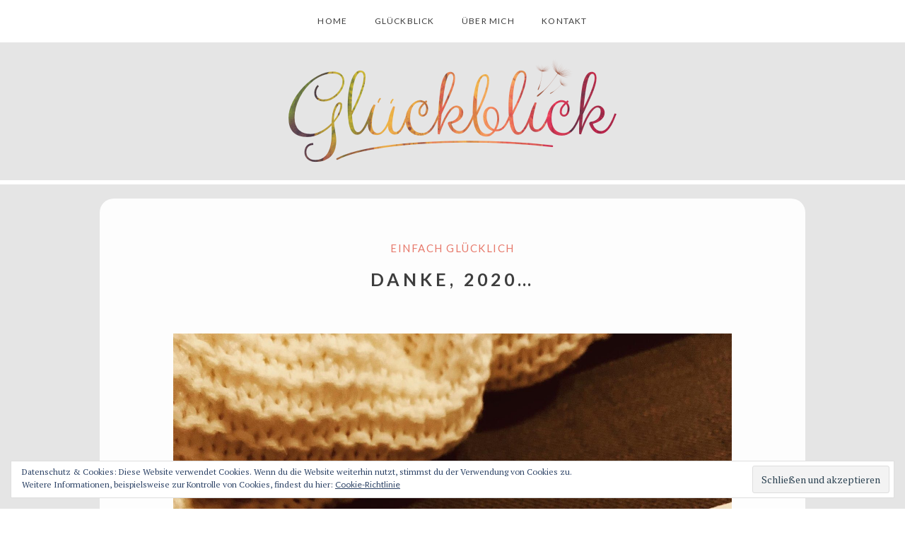

--- FILE ---
content_type: text/html; charset=UTF-8
request_url: https://glueckblick.de/danke-2020/
body_size: 12352
content:
<!DOCTYPE html>
<html lang="de-DE" class="no-js">
<head>
	<meta charset="UTF-8">
	<meta name="viewport" content="width=device-width, initial-scale=1">
	<link rel="profile" href="http://gmpg.org/xfn/11">
	<title>Danke, 2020&#8230; &#8211; Glückblick</title>
<meta name='robots' content='max-image-preview:large' />
<link rel='dns-prefetch' href='//secure.gravatar.com' />
<link rel='dns-prefetch' href='//stats.wp.com' />
<link rel='dns-prefetch' href='//fonts.googleapis.com' />
<link rel='dns-prefetch' href='//v0.wordpress.com' />
<link href='https://fonts.gstatic.com' crossorigin rel='preconnect' />
<link rel="alternate" type="application/rss+xml" title="Glückblick &raquo; Feed" href="https://glueckblick.de/feed/" />
<link rel="alternate" type="application/rss+xml" title="Glückblick &raquo; Kommentar-Feed" href="https://glueckblick.de/comments/feed/" />
<script>(function(html){html.className = html.className.replace(/\bno-js\b/,'js')})(document.documentElement);</script>
<link rel="alternate" type="application/rss+xml" title="Glückblick &raquo; Danke, 2020&#8230; Kommentar-Feed" href="https://glueckblick.de/danke-2020/feed/" />
<script type="text/javascript">
/* <![CDATA[ */
window._wpemojiSettings = {"baseUrl":"https:\/\/s.w.org\/images\/core\/emoji\/14.0.0\/72x72\/","ext":".png","svgUrl":"https:\/\/s.w.org\/images\/core\/emoji\/14.0.0\/svg\/","svgExt":".svg","source":{"concatemoji":"https:\/\/glueckblick.de\/wp-includes\/js\/wp-emoji-release.min.js?ver=6.4.2"}};
/*! This file is auto-generated */
!function(i,n){var o,s,e;function c(e){try{var t={supportTests:e,timestamp:(new Date).valueOf()};sessionStorage.setItem(o,JSON.stringify(t))}catch(e){}}function p(e,t,n){e.clearRect(0,0,e.canvas.width,e.canvas.height),e.fillText(t,0,0);var t=new Uint32Array(e.getImageData(0,0,e.canvas.width,e.canvas.height).data),r=(e.clearRect(0,0,e.canvas.width,e.canvas.height),e.fillText(n,0,0),new Uint32Array(e.getImageData(0,0,e.canvas.width,e.canvas.height).data));return t.every(function(e,t){return e===r[t]})}function u(e,t,n){switch(t){case"flag":return n(e,"\ud83c\udff3\ufe0f\u200d\u26a7\ufe0f","\ud83c\udff3\ufe0f\u200b\u26a7\ufe0f")?!1:!n(e,"\ud83c\uddfa\ud83c\uddf3","\ud83c\uddfa\u200b\ud83c\uddf3")&&!n(e,"\ud83c\udff4\udb40\udc67\udb40\udc62\udb40\udc65\udb40\udc6e\udb40\udc67\udb40\udc7f","\ud83c\udff4\u200b\udb40\udc67\u200b\udb40\udc62\u200b\udb40\udc65\u200b\udb40\udc6e\u200b\udb40\udc67\u200b\udb40\udc7f");case"emoji":return!n(e,"\ud83e\udef1\ud83c\udffb\u200d\ud83e\udef2\ud83c\udfff","\ud83e\udef1\ud83c\udffb\u200b\ud83e\udef2\ud83c\udfff")}return!1}function f(e,t,n){var r="undefined"!=typeof WorkerGlobalScope&&self instanceof WorkerGlobalScope?new OffscreenCanvas(300,150):i.createElement("canvas"),a=r.getContext("2d",{willReadFrequently:!0}),o=(a.textBaseline="top",a.font="600 32px Arial",{});return e.forEach(function(e){o[e]=t(a,e,n)}),o}function t(e){var t=i.createElement("script");t.src=e,t.defer=!0,i.head.appendChild(t)}"undefined"!=typeof Promise&&(o="wpEmojiSettingsSupports",s=["flag","emoji"],n.supports={everything:!0,everythingExceptFlag:!0},e=new Promise(function(e){i.addEventListener("DOMContentLoaded",e,{once:!0})}),new Promise(function(t){var n=function(){try{var e=JSON.parse(sessionStorage.getItem(o));if("object"==typeof e&&"number"==typeof e.timestamp&&(new Date).valueOf()<e.timestamp+604800&&"object"==typeof e.supportTests)return e.supportTests}catch(e){}return null}();if(!n){if("undefined"!=typeof Worker&&"undefined"!=typeof OffscreenCanvas&&"undefined"!=typeof URL&&URL.createObjectURL&&"undefined"!=typeof Blob)try{var e="postMessage("+f.toString()+"("+[JSON.stringify(s),u.toString(),p.toString()].join(",")+"));",r=new Blob([e],{type:"text/javascript"}),a=new Worker(URL.createObjectURL(r),{name:"wpTestEmojiSupports"});return void(a.onmessage=function(e){c(n=e.data),a.terminate(),t(n)})}catch(e){}c(n=f(s,u,p))}t(n)}).then(function(e){for(var t in e)n.supports[t]=e[t],n.supports.everything=n.supports.everything&&n.supports[t],"flag"!==t&&(n.supports.everythingExceptFlag=n.supports.everythingExceptFlag&&n.supports[t]);n.supports.everythingExceptFlag=n.supports.everythingExceptFlag&&!n.supports.flag,n.DOMReady=!1,n.readyCallback=function(){n.DOMReady=!0}}).then(function(){return e}).then(function(){var e;n.supports.everything||(n.readyCallback(),(e=n.source||{}).concatemoji?t(e.concatemoji):e.wpemoji&&e.twemoji&&(t(e.twemoji),t(e.wpemoji)))}))}((window,document),window._wpemojiSettings);
/* ]]> */
</script>
<style id='wp-emoji-styles-inline-css' type='text/css'>

	img.wp-smiley, img.emoji {
		display: inline !important;
		border: none !important;
		box-shadow: none !important;
		height: 1em !important;
		width: 1em !important;
		margin: 0 0.07em !important;
		vertical-align: -0.1em !important;
		background: none !important;
		padding: 0 !important;
	}
</style>
<link rel='stylesheet' id='wp-block-library-css' href='https://glueckblick.de/wp-includes/css/dist/block-library/style.min.css?ver=6.4.2' type='text/css' media='all' />
<style id='wp-block-library-inline-css' type='text/css'>
.has-text-align-justify{text-align:justify;}
</style>
<link rel='stylesheet' id='mediaelement-css' href='https://glueckblick.de/wp-includes/js/mediaelement/mediaelementplayer-legacy.min.css?ver=4.2.17' type='text/css' media='all' />
<link rel='stylesheet' id='wp-mediaelement-css' href='https://glueckblick.de/wp-includes/js/mediaelement/wp-mediaelement.min.css?ver=6.4.2' type='text/css' media='all' />
<style id='classic-theme-styles-inline-css' type='text/css'>
/*! This file is auto-generated */
.wp-block-button__link{color:#fff;background-color:#32373c;border-radius:9999px;box-shadow:none;text-decoration:none;padding:calc(.667em + 2px) calc(1.333em + 2px);font-size:1.125em}.wp-block-file__button{background:#32373c;color:#fff;text-decoration:none}
</style>
<style id='global-styles-inline-css' type='text/css'>
body{--wp--preset--color--black: #000000;--wp--preset--color--cyan-bluish-gray: #abb8c3;--wp--preset--color--white: #ffffff;--wp--preset--color--pale-pink: #f78da7;--wp--preset--color--vivid-red: #cf2e2e;--wp--preset--color--luminous-vivid-orange: #ff6900;--wp--preset--color--luminous-vivid-amber: #fcb900;--wp--preset--color--light-green-cyan: #7bdcb5;--wp--preset--color--vivid-green-cyan: #00d084;--wp--preset--color--pale-cyan-blue: #8ed1fc;--wp--preset--color--vivid-cyan-blue: #0693e3;--wp--preset--color--vivid-purple: #9b51e0;--wp--preset--gradient--vivid-cyan-blue-to-vivid-purple: linear-gradient(135deg,rgba(6,147,227,1) 0%,rgb(155,81,224) 100%);--wp--preset--gradient--light-green-cyan-to-vivid-green-cyan: linear-gradient(135deg,rgb(122,220,180) 0%,rgb(0,208,130) 100%);--wp--preset--gradient--luminous-vivid-amber-to-luminous-vivid-orange: linear-gradient(135deg,rgba(252,185,0,1) 0%,rgba(255,105,0,1) 100%);--wp--preset--gradient--luminous-vivid-orange-to-vivid-red: linear-gradient(135deg,rgba(255,105,0,1) 0%,rgb(207,46,46) 100%);--wp--preset--gradient--very-light-gray-to-cyan-bluish-gray: linear-gradient(135deg,rgb(238,238,238) 0%,rgb(169,184,195) 100%);--wp--preset--gradient--cool-to-warm-spectrum: linear-gradient(135deg,rgb(74,234,220) 0%,rgb(151,120,209) 20%,rgb(207,42,186) 40%,rgb(238,44,130) 60%,rgb(251,105,98) 80%,rgb(254,248,76) 100%);--wp--preset--gradient--blush-light-purple: linear-gradient(135deg,rgb(255,206,236) 0%,rgb(152,150,240) 100%);--wp--preset--gradient--blush-bordeaux: linear-gradient(135deg,rgb(254,205,165) 0%,rgb(254,45,45) 50%,rgb(107,0,62) 100%);--wp--preset--gradient--luminous-dusk: linear-gradient(135deg,rgb(255,203,112) 0%,rgb(199,81,192) 50%,rgb(65,88,208) 100%);--wp--preset--gradient--pale-ocean: linear-gradient(135deg,rgb(255,245,203) 0%,rgb(182,227,212) 50%,rgb(51,167,181) 100%);--wp--preset--gradient--electric-grass: linear-gradient(135deg,rgb(202,248,128) 0%,rgb(113,206,126) 100%);--wp--preset--gradient--midnight: linear-gradient(135deg,rgb(2,3,129) 0%,rgb(40,116,252) 100%);--wp--preset--font-size--small: 13px;--wp--preset--font-size--medium: 20px;--wp--preset--font-size--large: 36px;--wp--preset--font-size--x-large: 42px;--wp--preset--spacing--20: 0.44rem;--wp--preset--spacing--30: 0.67rem;--wp--preset--spacing--40: 1rem;--wp--preset--spacing--50: 1.5rem;--wp--preset--spacing--60: 2.25rem;--wp--preset--spacing--70: 3.38rem;--wp--preset--spacing--80: 5.06rem;--wp--preset--shadow--natural: 6px 6px 9px rgba(0, 0, 0, 0.2);--wp--preset--shadow--deep: 12px 12px 50px rgba(0, 0, 0, 0.4);--wp--preset--shadow--sharp: 6px 6px 0px rgba(0, 0, 0, 0.2);--wp--preset--shadow--outlined: 6px 6px 0px -3px rgba(255, 255, 255, 1), 6px 6px rgba(0, 0, 0, 1);--wp--preset--shadow--crisp: 6px 6px 0px rgba(0, 0, 0, 1);}:where(.is-layout-flex){gap: 0.5em;}:where(.is-layout-grid){gap: 0.5em;}body .is-layout-flow > .alignleft{float: left;margin-inline-start: 0;margin-inline-end: 2em;}body .is-layout-flow > .alignright{float: right;margin-inline-start: 2em;margin-inline-end: 0;}body .is-layout-flow > .aligncenter{margin-left: auto !important;margin-right: auto !important;}body .is-layout-constrained > .alignleft{float: left;margin-inline-start: 0;margin-inline-end: 2em;}body .is-layout-constrained > .alignright{float: right;margin-inline-start: 2em;margin-inline-end: 0;}body .is-layout-constrained > .aligncenter{margin-left: auto !important;margin-right: auto !important;}body .is-layout-constrained > :where(:not(.alignleft):not(.alignright):not(.alignfull)){max-width: var(--wp--style--global--content-size);margin-left: auto !important;margin-right: auto !important;}body .is-layout-constrained > .alignwide{max-width: var(--wp--style--global--wide-size);}body .is-layout-flex{display: flex;}body .is-layout-flex{flex-wrap: wrap;align-items: center;}body .is-layout-flex > *{margin: 0;}body .is-layout-grid{display: grid;}body .is-layout-grid > *{margin: 0;}:where(.wp-block-columns.is-layout-flex){gap: 2em;}:where(.wp-block-columns.is-layout-grid){gap: 2em;}:where(.wp-block-post-template.is-layout-flex){gap: 1.25em;}:where(.wp-block-post-template.is-layout-grid){gap: 1.25em;}.has-black-color{color: var(--wp--preset--color--black) !important;}.has-cyan-bluish-gray-color{color: var(--wp--preset--color--cyan-bluish-gray) !important;}.has-white-color{color: var(--wp--preset--color--white) !important;}.has-pale-pink-color{color: var(--wp--preset--color--pale-pink) !important;}.has-vivid-red-color{color: var(--wp--preset--color--vivid-red) !important;}.has-luminous-vivid-orange-color{color: var(--wp--preset--color--luminous-vivid-orange) !important;}.has-luminous-vivid-amber-color{color: var(--wp--preset--color--luminous-vivid-amber) !important;}.has-light-green-cyan-color{color: var(--wp--preset--color--light-green-cyan) !important;}.has-vivid-green-cyan-color{color: var(--wp--preset--color--vivid-green-cyan) !important;}.has-pale-cyan-blue-color{color: var(--wp--preset--color--pale-cyan-blue) !important;}.has-vivid-cyan-blue-color{color: var(--wp--preset--color--vivid-cyan-blue) !important;}.has-vivid-purple-color{color: var(--wp--preset--color--vivid-purple) !important;}.has-black-background-color{background-color: var(--wp--preset--color--black) !important;}.has-cyan-bluish-gray-background-color{background-color: var(--wp--preset--color--cyan-bluish-gray) !important;}.has-white-background-color{background-color: var(--wp--preset--color--white) !important;}.has-pale-pink-background-color{background-color: var(--wp--preset--color--pale-pink) !important;}.has-vivid-red-background-color{background-color: var(--wp--preset--color--vivid-red) !important;}.has-luminous-vivid-orange-background-color{background-color: var(--wp--preset--color--luminous-vivid-orange) !important;}.has-luminous-vivid-amber-background-color{background-color: var(--wp--preset--color--luminous-vivid-amber) !important;}.has-light-green-cyan-background-color{background-color: var(--wp--preset--color--light-green-cyan) !important;}.has-vivid-green-cyan-background-color{background-color: var(--wp--preset--color--vivid-green-cyan) !important;}.has-pale-cyan-blue-background-color{background-color: var(--wp--preset--color--pale-cyan-blue) !important;}.has-vivid-cyan-blue-background-color{background-color: var(--wp--preset--color--vivid-cyan-blue) !important;}.has-vivid-purple-background-color{background-color: var(--wp--preset--color--vivid-purple) !important;}.has-black-border-color{border-color: var(--wp--preset--color--black) !important;}.has-cyan-bluish-gray-border-color{border-color: var(--wp--preset--color--cyan-bluish-gray) !important;}.has-white-border-color{border-color: var(--wp--preset--color--white) !important;}.has-pale-pink-border-color{border-color: var(--wp--preset--color--pale-pink) !important;}.has-vivid-red-border-color{border-color: var(--wp--preset--color--vivid-red) !important;}.has-luminous-vivid-orange-border-color{border-color: var(--wp--preset--color--luminous-vivid-orange) !important;}.has-luminous-vivid-amber-border-color{border-color: var(--wp--preset--color--luminous-vivid-amber) !important;}.has-light-green-cyan-border-color{border-color: var(--wp--preset--color--light-green-cyan) !important;}.has-vivid-green-cyan-border-color{border-color: var(--wp--preset--color--vivid-green-cyan) !important;}.has-pale-cyan-blue-border-color{border-color: var(--wp--preset--color--pale-cyan-blue) !important;}.has-vivid-cyan-blue-border-color{border-color: var(--wp--preset--color--vivid-cyan-blue) !important;}.has-vivid-purple-border-color{border-color: var(--wp--preset--color--vivid-purple) !important;}.has-vivid-cyan-blue-to-vivid-purple-gradient-background{background: var(--wp--preset--gradient--vivid-cyan-blue-to-vivid-purple) !important;}.has-light-green-cyan-to-vivid-green-cyan-gradient-background{background: var(--wp--preset--gradient--light-green-cyan-to-vivid-green-cyan) !important;}.has-luminous-vivid-amber-to-luminous-vivid-orange-gradient-background{background: var(--wp--preset--gradient--luminous-vivid-amber-to-luminous-vivid-orange) !important;}.has-luminous-vivid-orange-to-vivid-red-gradient-background{background: var(--wp--preset--gradient--luminous-vivid-orange-to-vivid-red) !important;}.has-very-light-gray-to-cyan-bluish-gray-gradient-background{background: var(--wp--preset--gradient--very-light-gray-to-cyan-bluish-gray) !important;}.has-cool-to-warm-spectrum-gradient-background{background: var(--wp--preset--gradient--cool-to-warm-spectrum) !important;}.has-blush-light-purple-gradient-background{background: var(--wp--preset--gradient--blush-light-purple) !important;}.has-blush-bordeaux-gradient-background{background: var(--wp--preset--gradient--blush-bordeaux) !important;}.has-luminous-dusk-gradient-background{background: var(--wp--preset--gradient--luminous-dusk) !important;}.has-pale-ocean-gradient-background{background: var(--wp--preset--gradient--pale-ocean) !important;}.has-electric-grass-gradient-background{background: var(--wp--preset--gradient--electric-grass) !important;}.has-midnight-gradient-background{background: var(--wp--preset--gradient--midnight) !important;}.has-small-font-size{font-size: var(--wp--preset--font-size--small) !important;}.has-medium-font-size{font-size: var(--wp--preset--font-size--medium) !important;}.has-large-font-size{font-size: var(--wp--preset--font-size--large) !important;}.has-x-large-font-size{font-size: var(--wp--preset--font-size--x-large) !important;}
.wp-block-navigation a:where(:not(.wp-element-button)){color: inherit;}
:where(.wp-block-post-template.is-layout-flex){gap: 1.25em;}:where(.wp-block-post-template.is-layout-grid){gap: 1.25em;}
:where(.wp-block-columns.is-layout-flex){gap: 2em;}:where(.wp-block-columns.is-layout-grid){gap: 2em;}
.wp-block-pullquote{font-size: 1.5em;line-height: 1.6;}
</style>
<link rel='stylesheet' id='nikko-portfolio-fonts-css' href='//fonts.googleapis.com/css?family=PT+Serif%3A400%2C400i%2C600%2C700%2C700i%7CLato%3A400%2C700&#038;ver=6.4.2' type='text/css' media='all' />
<link rel='stylesheet' id='nikko-portfolio-style-css' href='https://glueckblick.de/wp-content/themes/nikko-portfolio/build/theme-style.css?ver=6.4.2' type='text/css' media='all' />
<link rel='stylesheet' id='social-logos-css' href='https://glueckblick.de/wp-content/plugins/jetpack/_inc/social-logos/social-logos.min.css?ver=13.0' type='text/css' media='all' />
<link rel='stylesheet' id='jetpack_css-css' href='https://glueckblick.de/wp-content/plugins/jetpack/css/jetpack.css?ver=13.0' type='text/css' media='all' />
<script type="text/javascript" src="https://glueckblick.de/wp-includes/js/jquery/jquery.min.js?ver=3.7.1" id="jquery-core-js"></script>
<script type="text/javascript" src="https://glueckblick.de/wp-includes/js/jquery/jquery-migrate.min.js?ver=3.4.1" id="jquery-migrate-js"></script>
<link rel="https://api.w.org/" href="https://glueckblick.de/wp-json/" /><link rel="alternate" type="application/json" href="https://glueckblick.de/wp-json/wp/v2/posts/1177" /><link rel="EditURI" type="application/rsd+xml" title="RSD" href="https://glueckblick.de/xmlrpc.php?rsd" />
<meta name="generator" content="WordPress 6.4.2" />
<link rel="canonical" href="https://glueckblick.de/danke-2020/" />
<link rel='shortlink' href='https://wp.me/pa0eH0-iZ' />
<link rel="alternate" type="application/json+oembed" href="https://glueckblick.de/wp-json/oembed/1.0/embed?url=https%3A%2F%2Fglueckblick.de%2Fdanke-2020%2F" />
<link rel="alternate" type="text/xml+oembed" href="https://glueckblick.de/wp-json/oembed/1.0/embed?url=https%3A%2F%2Fglueckblick.de%2Fdanke-2020%2F&#038;format=xml" />
	<style>img#wpstats{display:none}</style>
		<link rel="pingback" href="https://glueckblick.de/xmlrpc.php"><style type="text/css" id="custom-background-css">
.custom-background .site { background-color: #e5e5e5; }
</style>
	
<!-- Jetpack Open Graph Tags -->
<meta property="og:type" content="article" />
<meta property="og:title" content="Danke, 2020&#8230;" />
<meta property="og:url" content="https://glueckblick.de/danke-2020/" />
<meta property="og:description" content="Erst mal wünsche ich Euch ein wundervolles neues Jahr!!Ich hoffe, ihr seid gut reingerutscht und habt es heute genauso wundervoll entspannt und schön, wie wir. Die erste Idee für den heutigen „Glüc…" />
<meta property="article:published_time" content="2021-01-01T15:33:58+00:00" />
<meta property="article:modified_time" content="2021-01-01T15:34:46+00:00" />
<meta property="og:site_name" content="Glückblick" />
<meta property="og:image" content="https://glueckblick.de/wp-content/uploads/2021/01/3a8e9d53-3e87-4803-aae1-91d2ded14258.jpg" />
<meta property="og:image:width" content="1600" />
<meta property="og:image:height" content="1600" />
<meta property="og:image:alt" content="" />
<meta property="og:locale" content="de_DE" />
<meta name="twitter:creator" content="@glueckblick" />
<meta name="twitter:text:title" content="Danke, 2020&#8230;" />
<meta name="twitter:image" content="https://glueckblick.de/wp-content/uploads/2021/01/3a8e9d53-3e87-4803-aae1-91d2ded14258.jpg?w=640" />
<meta name="twitter:card" content="summary_large_image" />

<!-- End Jetpack Open Graph Tags -->
<link rel="icon" href="https://glueckblick.de/wp-content/uploads/2018/06/cropped-Pusteblumen-32x32.png" sizes="32x32" />
<link rel="icon" href="https://glueckblick.de/wp-content/uploads/2018/06/cropped-Pusteblumen-192x192.png" sizes="192x192" />
<link rel="apple-touch-icon" href="https://glueckblick.de/wp-content/uploads/2018/06/cropped-Pusteblumen-180x180.png" />
<meta name="msapplication-TileImage" content="https://glueckblick.de/wp-content/uploads/2018/06/cropped-Pusteblumen-270x270.png" />
<style type="text/css" id="wp-custom-css">@import url('https://fonts.googleapis.com/css?family=Clicker+Script');

.site-name {
	font-family: 'Clicker Script', cursive;
	text-transform: none;
	letter-spacing: 	0;
	font-size: 600%;
}

.site-info__author {
	display: none;
}

body, .site-menu, #footer {
	background-color: #fff !important;
}

.site-menu {
	margin-bottom: 0;
}

.site-menu .menu {
	height: 4rem;
}

#header {
	padding-top: 1rem;
	border-bottom: .4rem solid #fff;
}

.single .entry-thumbnail+.site-content__inner {
    margin-top: 1rem;
}

.single .entry-thumbnail {
    display: none;
}

.single .entry-thumbnail+.site-content__inner:before {
    left: 0;
    border-radius: 20px 0 0 0;
    -webkit-mask-image: none;
    mask-image: none;
}
.single .entry-thumbnail+.site-content__inner:after {
    right: 0;
    border-radius: 0 20px 0 0;
    -webkit-mask-image: none;
    mask-image: none;
}

.custom-logo-link img {
	width: 480px !important;
}

.site-title {
	display: none;
}

.post .category-links {
	/* display: none; */
}

/* mobile */
@media screen and (max-width: 640px) {
.PP_Single .PP_Description__inner, .PP_Wrapper .navigation, .site-content__inner {
  padding-left: 0.5em;
  padding-right: 0.5em;
  width: 93%;
}
	h1.entry-title {
		font-size: 6vw !important;
	}
}</style></head>
<body class="post-template-default single single-post postid-1177 single-format-standard custom-background wp-custom-logo">
<div id="page" class="site">

	<a class="skip-link screen-reader-text" href="#primary">Skip to content</a>

	<nav id="site-menu" class="site-menu" role="navigation">
		<button id="site-menu-open" class="site-menu-toggle">Menu <span>&#9776;</span></button>

<div id="primary-menu" class="site-menu__inner">
	<button id="site-menu-close" class="site-menu-toggle site-menu-toggle--close">Close Menu<span>&times;</span>
	</button>
	<div class="menu-main-menu-container"><ul id="menu-main-menu" class="menu"><li id="menu-item-24" class="menu-item menu-item-type-custom menu-item-object-custom menu-item-home menu-item-24"><a href="https://glueckblick.de">Home</a></li>
<li id="menu-item-417" class="menu-item menu-item-type-post_type menu-item-object-page menu-item-417"><a href="https://glueckblick.de/glueckblick/">Glückblick</a></li>
<li id="menu-item-23" class="menu-item menu-item-type-post_type menu-item-object-page menu-item-privacy-policy menu-item-23"><a rel="privacy-policy" href="https://glueckblick.de/ueber-mich/">Über mich</a></li>
<li id="menu-item-416" class="menu-item menu-item-type-post_type menu-item-object-page menu-item-416"><a href="https://glueckblick.de/kontakt/">Kontakt</a></li>
</ul></div></div>
	</nav><!-- #site-menu -->

			<header id="header" class="site-header" role="banner">
			<div class="site-branding">
	<a href="https://glueckblick.de/" class="custom-logo-link" rel="home"><img width="960" height="360" src="https://glueckblick.de/wp-content/uploads/2020/04/Glueckblick_Logo@2x.png" class="custom-logo" alt="Glückblick" decoding="async" fetchpriority="high" srcset="https://glueckblick.de/wp-content/uploads/2020/04/Glueckblick_Logo@2x.png 960w, https://glueckblick.de/wp-content/uploads/2020/04/Glueckblick_Logo@2x-800x300.png 800w, https://glueckblick.de/wp-content/uploads/2020/04/Glueckblick_Logo@2x-768x288.png 768w, https://glueckblick.de/wp-content/uploads/2020/04/Glueckblick_Logo@2x-361x135.png 361w" sizes="(max-width: 960px) 100vw, 960px" /></a>
	
		<div class="site-title">

							<div class="site-name"><a href="https://glueckblick.de/" rel="home">Glückblick</a></div>
			

					</div>

	

</div><!-- .site-branding -->
		</header><!-- #header -->
	

	<main id="primary" class="site-content" role="main">

						<div class="entry-thumbnail">
		<img width="1084" height="1084" src="https://glueckblick.de/wp-content/uploads/2021/01/3a8e9d53-3e87-4803-aae1-91d2ded14258-1084x1084.jpg" class="attachment-nikko-portfolio-blog size-nikko-portfolio-blog wp-post-image" alt="" decoding="async" srcset="https://glueckblick.de/wp-content/uploads/2021/01/3a8e9d53-3e87-4803-aae1-91d2ded14258-1084x1084.jpg 1084w, https://glueckblick.de/wp-content/uploads/2021/01/3a8e9d53-3e87-4803-aae1-91d2ded14258-800x800.jpg 800w, https://glueckblick.de/wp-content/uploads/2021/01/3a8e9d53-3e87-4803-aae1-91d2ded14258-400x400.jpg 400w, https://glueckblick.de/wp-content/uploads/2021/01/3a8e9d53-3e87-4803-aae1-91d2ded14258-768x768.jpg 768w, https://glueckblick.de/wp-content/uploads/2021/01/3a8e9d53-3e87-4803-aae1-91d2ded14258-1536x1536.jpg 1536w, https://glueckblick.de/wp-content/uploads/2021/01/3a8e9d53-3e87-4803-aae1-91d2ded14258-361x361.jpg 361w, https://glueckblick.de/wp-content/uploads/2021/01/3a8e9d53-3e87-4803-aae1-91d2ded14258.jpg 1600w" sizes="(max-width: 1084px) 100vw, 1084px" />	</div>

<div class="site-content__inner">

	<article id="post-1177" class="post-1177 post type-post status-publish format-standard has-post-thumbnail hentry category-einfach-gluecklich">
		<div class="entry-inner">
			<header class="entry-header">
				<div class="category-links"><a href="https://glueckblick.de/category/einfach-gluecklich/" rel="category tag">Einfach Glücklich</a></div>
				<h1 class="entry-title">Danke, 2020&#8230;</h1>			</header><!-- .entry-header -->


			<div class="entry-content">
				
<figure class="wp-block-image size-large"><img decoding="async" width="1600" height="1600" src="https://glueckblick.de/wp-content/uploads/2021/01/3a8e9d53-3e87-4803-aae1-91d2ded14258.jpg" alt="" class="wp-image-1176" srcset="https://glueckblick.de/wp-content/uploads/2021/01/3a8e9d53-3e87-4803-aae1-91d2ded14258.jpg 1600w, https://glueckblick.de/wp-content/uploads/2021/01/3a8e9d53-3e87-4803-aae1-91d2ded14258-800x800.jpg 800w, https://glueckblick.de/wp-content/uploads/2021/01/3a8e9d53-3e87-4803-aae1-91d2ded14258-400x400.jpg 400w, https://glueckblick.de/wp-content/uploads/2021/01/3a8e9d53-3e87-4803-aae1-91d2ded14258-768x768.jpg 768w, https://glueckblick.de/wp-content/uploads/2021/01/3a8e9d53-3e87-4803-aae1-91d2ded14258-1536x1536.jpg 1536w, https://glueckblick.de/wp-content/uploads/2021/01/3a8e9d53-3e87-4803-aae1-91d2ded14258-1084x1084.jpg 1084w, https://glueckblick.de/wp-content/uploads/2021/01/3a8e9d53-3e87-4803-aae1-91d2ded14258-361x361.jpg 361w" sizes="(max-width: 1600px) 100vw, 1600px" /></figure>



<p>Erst mal wünsche ich Euch ein wundervolles neues Jahr!!<br />Ich hoffe, ihr seid gut reingerutscht und habt es heute genauso wundervoll entspannt und schön, wie wir.</p>



<p>Die erste Idee für den heutigen „Glückblick“ war eine Liste mit 20 Dingen, für die ich in 2020 dankbar bin. (Ganz ähnlich der, für die Adventszeit).</p>



<p>Aber dann habe ich heute die Worte einer ganz besonderen Freundin gelesen und die haben mich so berührt und bewegt, dass ich sie gefragt habe, ob ich sie mit Euch teilen darf (auch das Foto oben ist von ihr, DANKE!):</p>



<blockquote class="wp-block-quote"><p>Danke, 2020&#8230; für Abschiede und Neuanfänge, wichtige Erkenntnisse und viele Glücksmomente. Du warst gut zu mir und ich bin wer ich bin und wo ich bin durch dich. Und niemand anders und nirgends anders möchte ich sein.</p></blockquote>



<p>So dankbar, so zufrieden, so annehmend und so bejahend.<br />Besser kann man wohl ein Jahr nicht verabschieden!</p>



<p>Mein einziger Vorsatz für dieses Jahr: <br />Am 31. Dezember 2021 möchte ich genau diesen Satz mit einem leuchten in den Augen und einer Wärme im Herzen sagen können! ❤️<br /></p>
<div class="sharedaddy sd-sharing-enabled"><div class="robots-nocontent sd-block sd-social sd-social-icon-text sd-sharing"><div class="sd-content"><ul><li class="share-jetpack-whatsapp"><a rel="nofollow noopener noreferrer" data-shared="" class="share-jetpack-whatsapp sd-button share-icon" href="https://glueckblick.de/danke-2020/?share=jetpack-whatsapp" target="_blank" title="Klicken, um auf WhatsApp zu teilen" ><span>WhatsApp</span></a></li><li class="share-pinterest"><a rel="nofollow noopener noreferrer" data-shared="sharing-pinterest-1177" class="share-pinterest sd-button share-icon" href="https://glueckblick.de/danke-2020/?share=pinterest" target="_blank" title="Klick, um auf Pinterest zu teilen" ><span>Pinterest</span></a></li><li class="share-twitter"><a rel="nofollow noopener noreferrer" data-shared="sharing-twitter-1177" class="share-twitter sd-button share-icon" href="https://glueckblick.de/danke-2020/?share=twitter" target="_blank" title="Klick, um über Twitter zu teilen" ><span>Twitter</span></a></li><li class="share-facebook"><a rel="nofollow noopener noreferrer" data-shared="sharing-facebook-1177" class="share-facebook sd-button share-icon" href="https://glueckblick.de/danke-2020/?share=facebook" target="_blank" title="Klick, um auf Facebook zu teilen" ><span>Facebook</span></a></li><li class="share-end"></li></ul></div></div></div>			</div><!-- .entry-content -->

			<footer class="entry-footer">
				<span class="posted-on">Published <a href="https://glueckblick.de/danke-2020/" rel="bookmark"><time class="entry-date published updated" datetime="2021-01-01T16:33:58+01:00">01/01/2021</time></a></span> <span class="byline"> By <span class="author vcard"><a class="url fn n" href="https://glueckblick.de/author/marion/">Marion</a></span></span>			</footer><!-- .entry-footer -->

		</div>

	</article>
</div>

			<div class="site-content__inner">
				
	<nav class="navigation post-navigation" aria-label="Beitragsnavigation">
		<h2 class="screen-reader-text">Beitragsnavigation</h2>
		<div class="nav-links"><div class="nav-previous"><span>Previous </span><a href="https://glueckblick.de/monats-glueckblick-dezember-2020/" rel="prev">Monats-Glückblick *Dezember 2020</a></div><div class="nav-next"><span>Next </span><a href="https://glueckblick.de/leitmotiv-statt-guter-vorsaetze/" rel="next">„Leitmotiv“ statt guter Vorsätze</a></div></div>
	</nav>
<div id="comments" class="comments-area">

		<div id="respond" class="comment-respond">
		<h3 id="reply-title" class="comment-reply-title">Leave a Comment <small><a rel="nofollow" id="cancel-comment-reply-link" href="/danke-2020/#respond" style="display:none;">Antworten abbrechen</a></small></h3><form action="https://glueckblick.de/wp-comments-post.php" method="post" id="commentform" class="comment-form" novalidate><p class="comment-notes"><span id="email-notes">Deine E-Mail-Adresse wird nicht veröffentlicht.</span> <span class="required-field-message">Erforderliche Felder sind mit <span class="required">*</span> markiert</span></p><p class="comment-form-author"><label for="author">Name <span class="required">*</span></label> <input placeholder="Your name..." id="author" name="author" type="text" value="" size="30" maxlength="245" autocomplete="name" required /></p>
<p class="comment-form-email"><label for="email">E-Mail <span class="required">*</span></label> <input placeholder="your@email.com"  id="email" name="email" type="email" value="" size="30" maxlength="100" aria-describedby="email-notes" autocomplete="email" required /></p>
<p class="comment-form-url"><label for="url">Website</label> <input placeholder="Your website address" id="url" name="url" type="url" value="" size="30" maxlength="200" autocomplete="url" /></p>
<p class="comment-form-cookies-consent"><input id="wp-comment-cookies-consent" name="wp-comment-cookies-consent" type="checkbox" value="yes" /> <label for="wp-comment-cookies-consent">Meinen Namen, meine E-Mail-Adresse und meine Website in diesem Browser für die nächste Kommentierung speichern.</label></p>
<p class="comment-form-comment"><label for="comment">Comment</label> <textarea id="comment" name="comment" cols="45" rows="8" maxlength="65525" aria-required="true" required="required" placeholder="Your comment..."></textarea></p><p class="comment-subscription-form"><input type="checkbox" name="subscribe_blog" id="subscribe_blog" value="subscribe" style="width: auto; -moz-appearance: checkbox; -webkit-appearance: checkbox;" /> <label class="subscribe-label" id="subscribe-blog-label" for="subscribe_blog">Benachrichtige mich über neue Beiträge via E-Mail.</label></p><p class="form-submit"><button name="submit" type="submit" id="submit" class="submit">Kommentar abschicken</button> <input type='hidden' name='comment_post_ID' value='1177' id='comment_post_ID' />
<input type='hidden' name='comment_parent' id='comment_parent' value='0' />
</p><p style="display: none;"><input type="hidden" id="akismet_comment_nonce" name="akismet_comment_nonce" value="0a29d6ab9e" /></p><p style="display: none !important;"><label>&#916;<textarea name="ak_hp_textarea" cols="45" rows="8" maxlength="100"></textarea></label><input type="hidden" id="ak_js_1" name="ak_js" value="77"/><script>document.getElementById( "ak_js_1" ).setAttribute( "value", ( new Date() ).getTime() );</script></p></form>	</div><!-- #respond -->
	
</div><!-- #comments -->
			</div> <!-- .site-content__inner -->
			
	</main><!-- #primary -->

</div><!-- #page -->
	<div class="footer-instagram-area">
			</div>
<footer id="footer" class="site-footer" role="contentinfo">

			<div class="site-footer__widgets">
			
		<section id="recent-posts-2" class="footer-widget widget_recent_entries">
		<h2 class="widget-title">Letzte Beiträge</h2>
		<ul>
											<li>
					<a href="https://glueckblick.de/weniger-plastik-im-januar/">Weniger Plastik im Januar</a>
									</li>
											<li>
					<a href="https://glueckblick.de/danke-2022/">Danke 2022</a>
									</li>
											<li>
					<a href="https://glueckblick.de/wintersonnenwende/">Wintersonnenwende</a>
									</li>
											<li>
					<a href="https://glueckblick.de/wahre-liebe/">Wahre Liebe…</a>
									</li>
											<li>
					<a href="https://glueckblick.de/1000-kilometer-teil-2/">1000 Kilometer &#8211; Teil 2</a>
									</li>
					</ul>

		</section><section id="categories-4" class="footer-widget widget_categories"><h2 class="widget-title">Kategorien</h2>
			<ul>
					<li class="cat-item cat-item-11"><a href="https://glueckblick.de/category/ein-stueck-vom-glueck/">Ein Stück vom Glück</a>
</li>
	<li class="cat-item cat-item-3"><a href="https://glueckblick.de/category/einfach-gluecklich/">Einfach Glücklich</a>
</li>
	<li class="cat-item cat-item-12"><a href="https://glueckblick.de/category/gluecksbringer/">Glücksbringer</a>
</li>
	<li class="cat-item cat-item-9"><a href="https://glueckblick.de/category/gruenes-glueck/">Grünes Glück</a>
</li>
	<li class="cat-item cat-item-4"><a href="https://glueckblick.de/category/kuechenglueck/">Küchenglück</a>
</li>
	<li class="cat-item cat-item-85"><a href="https://glueckblick.de/category/monats-glueckblick/">Monats-Glückblick</a>
</li>
			</ul>

			</section><section id="archives-4" class="footer-widget widget_archive"><h2 class="widget-title">Archiv</h2>
			<ul>
					<li><a href='https://glueckblick.de/2023/01/'>Januar 2023</a></li>
	<li><a href='https://glueckblick.de/2021/12/'>Dezember 2021</a></li>
	<li><a href='https://glueckblick.de/2021/05/'>Mai 2021</a></li>
	<li><a href='https://glueckblick.de/2021/04/'>April 2021</a></li>
	<li><a href='https://glueckblick.de/2021/03/'>März 2021</a></li>
	<li><a href='https://glueckblick.de/2021/02/'>Februar 2021</a></li>
	<li><a href='https://glueckblick.de/2021/01/'>Januar 2021</a></li>
	<li><a href='https://glueckblick.de/2020/12/'>Dezember 2020</a></li>
	<li><a href='https://glueckblick.de/2020/11/'>November 2020</a></li>
	<li><a href='https://glueckblick.de/2020/07/'>Juli 2020</a></li>
	<li><a href='https://glueckblick.de/2020/06/'>Juni 2020</a></li>
	<li><a href='https://glueckblick.de/2020/05/'>Mai 2020</a></li>
	<li><a href='https://glueckblick.de/2020/04/'>April 2020</a></li>
			</ul>

			</section><section id="blog_subscription-2" class="footer-widget widget_blog_subscription jetpack_subscription_widget"><h2 class="widget-title">Glückblick per Mail 🍄</h2>
			<div class="wp-block-jetpack-subscriptions__container">
			<form action="#" method="post" accept-charset="utf-8" id="subscribe-blog-blog_subscription-2"
				data-blog="147819842"
				data-post_access_level="everybody" >
									<div id="subscribe-text"><p>Gib deine E-Mail-Adresse an, um diesen Blog zu abonnieren und Benachrichtigungen über neue Beiträge via E-Mail zu erhalten.</p>
</div>
										<p id="subscribe-email">
						<label id="jetpack-subscribe-label"
							class="screen-reader-text"
							for="subscribe-field-blog_subscription-2">
							E-Mail-Adresse						</label>
						<input type="email" name="email" required="required"
																					value=""
							id="subscribe-field-blog_subscription-2"
							placeholder="E-Mail-Adresse"
						/>
					</p>

					<p id="subscribe-submit"
											>
						<input type="hidden" name="action" value="subscribe"/>
						<input type="hidden" name="source" value="https://glueckblick.de/danke-2020/"/>
						<input type="hidden" name="sub-type" value="widget"/>
						<input type="hidden" name="redirect_fragment" value="subscribe-blog-blog_subscription-2"/>
						<input type="hidden" id="_wpnonce" name="_wpnonce" value="8393068b26" /><input type="hidden" name="_wp_http_referer" value="/danke-2020/" />						<button type="submit"
															class="wp-block-button__link"
																					name="jetpack_subscriptions_widget"
						>
							Abonnieren						</button>
					</p>
							</form>
						</div>
			
</section><section id="search-2" class="footer-widget widget_search"><form role="search" method="get" class="search-form" action="https://glueckblick.de/">
				<label>
					<span class="screen-reader-text">Suche nach:</span>
					<input type="search" class="search-field" placeholder="Suche &hellip;" value="" name="s" />
				</label>
				<input type="submit" class="search-submit" value="Suche" />
			</form></section>		</div>
		<div class="site-info">

					<div class="site-info__copyright">
				<section id="rss_links-3" class="widget widget_rss_links"><h2 class="widget-title">RSS</h2><p><a target="_self" href="https://glueckblick.de/feed/" title="Beiträge abonnieren"><img src="https://glueckblick.de/wp-content/plugins/jetpack/images/rss/silver-medium.png" alt="RSS-Feed" /></a></p>
</section><section id="eu_cookie_law_widget-2" class="widget widget_eu_cookie_law_widget">
<div
	class="hide-on-button"
	data-hide-timeout="30"
	data-consent-expiration="180"
	id="eu-cookie-law"
>
	<form method="post">
		<input type="submit" value="Schließen und akzeptieren" class="accept" />
	</form>

	Datenschutz &amp; Cookies: Diese Website verwendet Cookies. Wenn du die Website weiterhin nutzt, stimmst du der Verwendung von Cookies zu. <br />
Weitere Informationen, beispielsweise zur Kontrolle von Cookies, findest du hier:
		<a href="https://glueckblick.de/ueber-mich/" rel="">
		Cookie-Richtlinie	</a>
</div>
</section>			</div>
		
		<div class="site-info__author">
			<a href="https://colormelon.com/themes/nikko">Nikko Portfolio WordPress Theme</a>
		</div>

	</div><!-- .site-info -->

</footer><!-- #footer -->

	<script type="text/javascript">
		window.WPCOM_sharing_counts = {"https:\/\/glueckblick.de\/danke-2020\/":1177};
	</script>
						<script type="text/javascript" src="https://glueckblick.de/wp-content/themes/nikko-portfolio/build/theme-script.js?ver=1.0.4" id="nikko-portfolio-script-js"></script>
<script type="text/javascript" src="https://glueckblick.de/wp-includes/js/comment-reply.min.js?ver=6.4.2" id="comment-reply-js" async="async" data-wp-strategy="async"></script>
<script type="text/javascript" src="https://glueckblick.de/wp-content/plugins/jetpack/_inc/build/widgets/eu-cookie-law/eu-cookie-law.min.js?ver=20180522" id="eu-cookie-law-script-js"></script>
<script defer type="text/javascript" src="https://stats.wp.com/e-202603.js" id="jetpack-stats-js"></script>
<script type="text/javascript" id="jetpack-stats-js-after">
/* <![CDATA[ */
_stq = window._stq || [];
_stq.push([ "view", JSON.parse("{\"v\":\"ext\",\"blog\":\"147819842\",\"post\":\"1177\",\"tz\":\"1\",\"srv\":\"glueckblick.de\",\"j\":\"1:13.0\"}") ]);
_stq.push([ "clickTrackerInit", "147819842", "1177" ]);
/* ]]> */
</script>
<script type="text/javascript" src="https://glueckblick.de/wp-content/plugins/retina-2x/retina.js?ver=6.4.2" id="the_js-js"></script>
<script defer type="text/javascript" src="https://glueckblick.de/wp-content/plugins/akismet/_inc/akismet-frontend.js?ver=1705258622" id="akismet-frontend-js"></script>
<script type="text/javascript" id="sharing-js-js-extra">
/* <![CDATA[ */
var sharing_js_options = {"lang":"en","counts":"1","is_stats_active":"1"};
/* ]]> */
</script>
<script type="text/javascript" src="https://glueckblick.de/wp-content/plugins/jetpack/_inc/build/sharedaddy/sharing.min.js?ver=13.0" id="sharing-js-js"></script>
<script type="text/javascript" id="sharing-js-js-after">
/* <![CDATA[ */
var windowOpen;
			( function () {
				function matches( el, sel ) {
					return !! (
						el.matches && el.matches( sel ) ||
						el.msMatchesSelector && el.msMatchesSelector( sel )
					);
				}

				document.body.addEventListener( 'click', function ( event ) {
					if ( ! event.target ) {
						return;
					}

					var el;
					if ( matches( event.target, 'a.share-twitter' ) ) {
						el = event.target;
					} else if ( event.target.parentNode && matches( event.target.parentNode, 'a.share-twitter' ) ) {
						el = event.target.parentNode;
					}

					if ( el ) {
						event.preventDefault();

						// If there's another sharing window open, close it.
						if ( typeof windowOpen !== 'undefined' ) {
							windowOpen.close();
						}
						windowOpen = window.open( el.getAttribute( 'href' ), 'wpcomtwitter', 'menubar=1,resizable=1,width=600,height=350' );
						return false;
					}
				} );
			} )();
var windowOpen;
			( function () {
				function matches( el, sel ) {
					return !! (
						el.matches && el.matches( sel ) ||
						el.msMatchesSelector && el.msMatchesSelector( sel )
					);
				}

				document.body.addEventListener( 'click', function ( event ) {
					if ( ! event.target ) {
						return;
					}

					var el;
					if ( matches( event.target, 'a.share-facebook' ) ) {
						el = event.target;
					} else if ( event.target.parentNode && matches( event.target.parentNode, 'a.share-facebook' ) ) {
						el = event.target.parentNode;
					}

					if ( el ) {
						event.preventDefault();

						// If there's another sharing window open, close it.
						if ( typeof windowOpen !== 'undefined' ) {
							windowOpen.close();
						}
						windowOpen = window.open( el.getAttribute( 'href' ), 'wpcomfacebook', 'menubar=1,resizable=1,width=600,height=400' );
						return false;
					}
				} );
			} )();
/* ]]> */
</script>
</body>
</html>

--- FILE ---
content_type: application/javascript
request_url: https://glueckblick.de/wp-content/themes/nikko-portfolio/build/theme-script.js?ver=1.0.4
body_size: 1993
content:
!function n(e,t,i){function o(r,u){if(!t[r]){if(!e[r]){var a="function"==typeof require&&require;if(!u&&a)return a(r,!0);if(s)return s(r,!0);var c=new Error("Cannot find module '"+r+"'");throw c.code="MODULE_NOT_FOUND",c}var f=t[r]={exports:{}};e[r][0].call(f.exports,function(n){var t=e[r][1][n];return o(t||n)},f,f.exports,n,e,t,i)}return t[r].exports}for(var s="function"==typeof require&&require,r=0;r<i.length;r++)o(i[r]);return o}({1:[function(n,e,t){"use strict";n("./wp/skip-link-focus-fix"),n("./menu"),n("./masonry")},{"./masonry":2,"./menu":3,"./wp/skip-link-focus-fix":4}],2:[function(n,e,t){"use strict";var i=window.jQuery;i(document).ready(function(){if(window.Masonry&&i("body").hasClass("layout--masonry")){var n=i(".masonry-posts");n.addClass("is-loading").imagesLoaded(function(){n.masonry({itemSelector:".post",columnWidth:".post"}),n.addClass("images-loaded")})}})},{}],3:[function(n,e,t){"use strict";var i=jQuery,o=i(document),s=function(n){return n.addClass("is-open"),!0},r=function(n){return n.removeClass("is-open"),!0},u=function(n){return(n.hasClass("is-open")?r:s)(n)};o.on("click",".site-menu-toggle",function(n){i(this);var e=i("#primary-menu");u(e)&&n.preventDefault()}),o.on("click",".menu-item-has-children > a",function(n){var e=i(this).parent();e.find("> .sub-menu").length&&u(e)&&n.preventDefault()}),o.on("keyup",function(n){"Escape"===n.key&&i("#site-menu .is-open").length>0&&r(i("#site-menu .is-open"))}),o.on("click",function(n){i(n.target).closest("#site-menu").length||r(i("#site-menu").find(".is-open"))})},{}],4:[function(n,e,t){"use strict";/(trident|msie)/i.test(navigator.userAgent)&&document.getElementById&&window.addEventListener&&window.addEventListener("hashchange",function(){var n,e=location.hash.substring(1);/^[A-z0-9_-]+$/.test(e)&&(n=document.getElementById(e))&&(/^(?:a|select|input|button|textarea)$/i.test(n.tagName)||(n.tabIndex=-1),n.focus())},!1)},{}],5:[function(n,e,t){"use strict";n("./app/app")},{"./app/app":1}]},{},[5]);